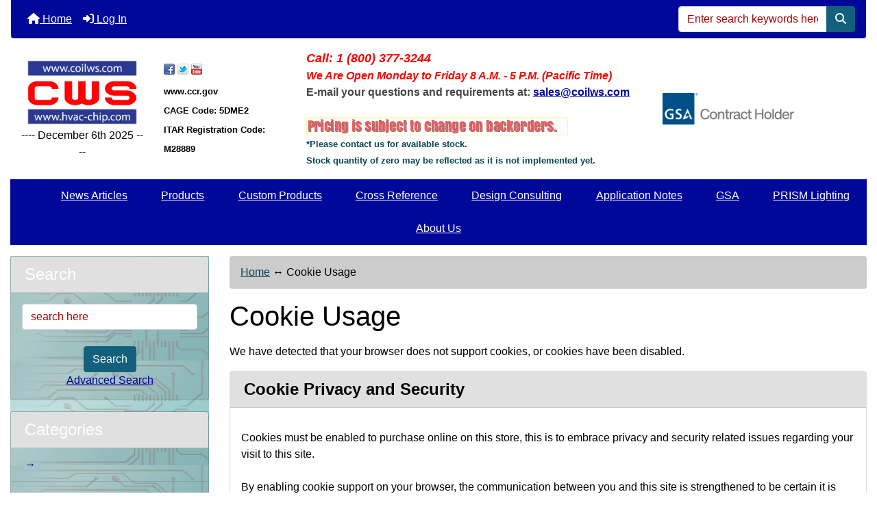

--- FILE ---
content_type: text/html; charset=utf-8
request_url: https://www.coilws.com/index.php?main_page=cookie_usage
body_size: 11679
content:
<!DOCTYPE html>
<html dir="ltr" lang="en">
  <head>
    <meta charset="utf-8">
    <link rel="preload" href="https://code.jquery.com/jquery-3.7.1.min.js" integrity="sha256-/JqT3SQfawRcv/BIHPThkBvs0OEvtFFmqPF/lYI/Cxo=" crossorigin="anonymous" as="script">
    <link rel="preload" href="https://cdn.jsdelivr.net/npm/bootstrap@4.6.2/dist/css/bootstrap.min.css" integrity="sha384-xOolHFLEh07PJGoPkLv1IbcEPTNtaed2xpHsD9ESMhqIYd0nLMwNLD69Npy4HI+N" crossorigin="anonymous" as="style">
    <link rel="preload" href="https://cdn.jsdelivr.net/npm/bootstrap@4.6.2/dist/js/bootstrap.bundle.min.js" integrity="sha384-Fy6S3B9q64WdZWQUiU+q4/2Lc9npb8tCaSX9FK7E8HnRr0Jz8D6OP9dO5Vg3Q9ct" crossorigin="anonymous" as="script">
    <link rel="preload" href="https://cdnjs.cloudflare.com/ajax/libs/font-awesome/6.5.2/css/fontawesome.min.css" integrity="sha512-UuQ/zJlbMVAw/UU8vVBhnI4op+/tFOpQZVT+FormmIEhRSCnJWyHiBbEVgM4Uztsht41f3FzVWgLuwzUqOObKw==" crossorigin="anonymous" as="style">
    <link rel="preload" href="https://cdnjs.cloudflare.com/ajax/libs/font-awesome/6.5.2/css/solid.min.css" integrity="sha512-Hp+WwK4QdKZk9/W0ViDvLunYjFrGJmNDt6sCflZNkjgvNq9mY+0tMbd6tWMiAlcf1OQyqL4gn2rYp7UsfssZPA==" crossorigin="anonymous" as="style">
    <title>Cookie Usage : Coil Winding Specialist, Inc.</title>
    <meta name="viewport" content="width=device-width, initial-scale=1, minimum-scale=1, shrink-to-fit=no">
    <meta name="keywords" content="Custom Products Application Notes Cross Reference About Us Design Consulting Products GSA PRISM Lighting News Articles coil, ecommerce, open source, shop, online shopping, store Cookie Usage">
    <meta name="description" content="Coil Winding Specialist, Inc. : Cookie Usage - Custom Products Application Notes Cross Reference About Us Design Consulting Products GSA PRISM Lighting News Articles coil, ecommerce, open source, shop, online shopping, store">
    <meta name="author" content="Coilws.com">
    <meta name="generator" content="shopping cart program by Zen Cart&reg;, https://www.zen-cart.com eCommerce">
          <meta name="robots" content="noindex, nofollow">
        
    <base href="/">
          <link href="/index.php?main_page=cookie_usage" rel="canonical">
        <link rel="stylesheet" href="https://cdn.jsdelivr.net/npm/bootstrap@4.6.2/dist/css/bootstrap.min.css" integrity="sha384-xOolHFLEh07PJGoPkLv1IbcEPTNtaed2xpHsD9ESMhqIYd0nLMwNLD69Npy4HI+N" crossorigin="anonymous">
    <link rel="stylesheet" href="https://cdnjs.cloudflare.com/ajax/libs/font-awesome/6.5.2/css/fontawesome.min.css" integrity="sha512-UuQ/zJlbMVAw/UU8vVBhnI4op+/tFOpQZVT+FormmIEhRSCnJWyHiBbEVgM4Uztsht41f3FzVWgLuwzUqOObKw==" crossorigin="anonymous">
    <link rel="stylesheet" href="https://cdnjs.cloudflare.com/ajax/libs/font-awesome/6.5.2/css/solid.min.css" integrity="sha512-Hp+WwK4QdKZk9/W0ViDvLunYjFrGJmNDt6sCflZNkjgvNq9mY+0tMbd6tWMiAlcf1OQyqL4gn2rYp7UsfssZPA==" crossorigin="anonymous">
<link rel="stylesheet" href="includes/templates/bootstrap/css/stylesheet.css">
<link rel="stylesheet" href="includes/templates/bootstrap/css/stylesheet_360.css">
<link rel="stylesheet" href="includes/templates/bootstrap/css/stylesheet_361.css">
<link rel="stylesheet" href="includes/templates/bootstrap/css/stylesheet_364.css">
<link rel="stylesheet" href="includes/templates/bootstrap/css/stylesheet_365.css">
<link rel="stylesheet" href="includes/templates/bootstrap/css/stylesheet_373.css">
<link rel="stylesheet" href="includes/templates/bootstrap/css/stylesheet_374.css">
<link rel="stylesheet" href="includes/templates/bootstrap/css/stylesheet_ajax_search.css">
<link rel="stylesheet" href="includes/templates/bootstrap/css/stylesheet_bootstrap.carousel.css">
<link rel="stylesheet" href="includes/templates/bootstrap/css/stylesheet_bootstrap.lightbox.css">
<link rel="stylesheet" media="print" href="includes/templates/bootstrap/css/print_stylesheet.css">
<style>
body {
    color: #000000;
    background-color: #ffffff;
}
a {
    color: #0000a0;
}
a:hover {
    color: #0056b3;
}
.form-control::placeholder,
.required-info,
span.alert {
    color: #a80000;
}
.alert-info {
    color: #13525e;    background-color: #d1ecf1;    border-color: #bee5eb;}
.rating {
    background-color: #ffffff;    color: #987000;}
.btn {
    color: #ffffff;
    background-color: #13607c;
    border-color: #13607c;
}
.btn:hover {
    color: #0056b3;
    background-color: #ffffff;
    border-color: #a80000;
}
#headerWrapper {
    background-color: #ffffff;
}
#tagline {
    color: #000000;
}
nav.navbar {
    background-color: #000899;
}
nav.navbar a.nav-link {
    color: #ffffff;
}
nav.navbar a.nav-link:hover {
    color: #cccccc;
    background-color: #ffffff;}
nav.navbar .navbar-toggler {
    color: #ffffff;
    background-color: #343a40;
    border-color: #343a40;
}
nav.navbar .navbar-toggler:hover {
    color: #cccccc;
    background-color: #919aa1;
    border-color: #919aa1;
}
nav.navbar .btn {
    color: #ffffff;    background-color: #13607c;    border-color: #13607c;}
nav.navbar .btn:hover {
    color: #0056b3;    background-color: #ffffff;    border-color: #a80000;}
#ezpagesBarHeader {
    background-color: #464646;
}
#ezpagesBarHeader a.nav-link {
    color: #ffffff;
}
#ezpagesBarHeader a.nav-link:hover {
    color: #cccccc;
    background-color: #363636;}
#navCatTabs a {
    color: #ffffff;
    background-color: #000899;
    border-color: #13607c;}
#navCatTabs a.activeLink {
    background-color: #a80000;    color: #ffffff;    border-color: #a80000;}
#navCatTabs a:hover {
    color: #a80000;
    background-color: #000899;
    border-color: #13607c;}
#navCatTabs a.activeLink:hover {
    background-color: #ffffff;    color: #a80000;    border-color: #a80000;}
#navBreadCrumb ol {
    background-color: #cccccc;
}
#navBreadCrumb li {
    color: #000000;
}
#navBreadCrumb li a {
    color: #0a3f52;
}
#navBreadCrumb li a:hover {
    color: #003c52;
}
#footerWrapper {
    color: #000000;
    background-color: #ffffff;
}
.legalCopyright,
.legalCopyright a {
    color: #000000;
}
#ezpagesBarFooter {
    background-color: #464646;
}
#ezpagesBarFooter a.nav-link {
    color: #ffffff;
}
#ezpagesBarFooter a.nav-link:hover {
    color: #cccccc;
    background-color: #363636;}
.leftBoxCard,
.rightBoxCard {
    color: #000000;
    background-color: rgba(0, 0, 0, 0.1);
}
.leftBoxHeading,
.rightBoxHeading {
    color: #ffffff;
    background-color: rgba(0, 0, 0, 0.0);
}
.leftBoxHeading a,
.rightBoxHeading a {
    color: #ffffff;
}
.leftBoxHeading a:hover,
.rightBoxHeading a:hover {
    color: #cccccc;
}
#categoriesContent .badge,
#documentcategoriesContent .badge {
    color: #ffffff;
    background-color: #13607c;
}
.leftBoxCard .list-group-item,
.rightBoxCard .list-group-item {
    color: #0000a0;
    background-color: rgba(0, 0, 0, 0.0);
}
.leftBoxCard .list-group-item:hover,
.rightBoxCard .list-group-item:hover {
    color: #FF0000;
    background-color: rgba(0, 0, 0, 0.0);
}
.centerBoxWrapper {
    color: #000000;
    background-color: #ffffff;
}
.centerBoxHeading {
    color: #ffffff;
    background-color: #333333;
}
#subCategory-card-body {
    color: #000000;
    background-color: #ffffff;
}
.categoryListBoxContents.card {
    background-color: #ffffff;
}
.categoryListBoxContents.card:hover {
    background-color: #efefef;
}
a.page-link {
    color: #000000;
    background-color: #cccccc;
    border-color: #cccccc;
}
a.page-link:hover {
    color: #ffffff;
    background-color: #0099cc;
    border-color: #0099cc;
}
.page-item.active span.page-link {
    color: #ffffff;
    background-color: #13607c;
}
.sideBoxContentItem {
    background-color: #ffffff;
}
.sideBoxContentItem:hover {
    background-color: #cccccc;
}
.centerBoxContents.card {
    background-color: #ffffff;
}
.centerBoxContents.card:hover {
    background-color: #efefef;
}
.centerBoxContentsListing.card:hover {
    background-color: #efefef;
}
.productReviewCard:hover {
    background-color: #efefef;
}
.productBasePrice {
    color: #000000;
}
.normalprice {
    color: #000000;
}
.productSpecialPrice {
    color: #a80000;
}
.productPriceDiscount {
    color: #a80000;
}
.productSalePrice {
    color: #a80000;
}
.productFreePrice {
    color: #0000ff;
}
#addToCart-card-header {
    color: #ffffff;
    background-color: #036811;
}
#addToCart-card {
    border-color: #036811;
}
.btn.button_add_selected {
    background: #036811;
    color: #ffffff;
}
.btn.button_add_selected:hover {
    background: #007e33;
    color:#ffffff;
}
.btn.button_in_cart {
    background: #036811;
    color: #ffffff;
}
.fa-cart-plus {
    color: #036811;
}
.btn.button_in_cart:hover {
    background: #007e33;
    color: #ffffff;
}
a:hover > .fa-cart-plus {
    color: #007e33;
}
button.button_continue_checkout,
a.button_checkout {
    background-color: #ffd814;    color: #0f1111;    border-color: #fcd200;}
button.button_continue_checkout:hover,
a.button_checkout:hover {
    background-color: #f7ca00;    color: #0f1111;    border-color: #f2c200;}
button.button_confirm_order {
    background-color: #ffd814;    color: #0f1111;    border-color: #fcd200;}
button.button_confirm_order:hover {
    background-color: #f7ca00;    color: #0f1111;    border-color: #f2c200;}
#checkoutShippingDefault .progress-bar,
#checkoutPayment .progress-bar,
#checkoutConfirmationDefault .progress-bar,
#checkoutSuccessDefault .progress-bar {
    background-color: #036811!important;}
button.button_sold_out_sm, button.button_sold_out_sm:hover, button.button_sold_out, button.button_sold_out:hover {
    background-color: #a80000;    color: #ffffff;    border-color: #a80000;}
a.carousel-control-prev,
a.carousel-control-next {
    color: #000000;}
a.carousel-control-prev:hover,
a.carousel-control-next:hover {
    color: #000000;}
.banner-carousel .carousel-indicators li {
    background-color: #000000;}
.defaultAddress address {
    background-color: #036811;    color: #ffffff;}
.card.primary-address {
    border-color: #13607c;}
.card.primary-address > .card-header{
    background-color: #13607c;    color: #ffffff;}
</style>
<style>
#categoriesTabs {
  background-color: #000899!important;
}
#navColumnOneWrapper {
  background-image: url(includes/templates/bootstrap/images/Circuitshort.jpg)!important;
}
div#categoriesContent a {
    text-decoration: none !important;
    font-weight: bold;
}

#navCatTabs a, #navCatTabs a:hover{
	border: 0.0rem solid #007faf
}
#navSuppWrapper {
  margin: 0em;
  background-color: #000899;
  font-weight: bold;
  color: ;
  height: auto;
  width: 100%;
}
#navSupp ul li a {
  text-decoration: none;
  padding: 0em 0.5em;
  margin: 0;
  color: #ffffff;
  white-space: nowrap;
  font-size: 15px;
}
#navSupp ul {
  list-style-type: none;
  text-align: center;
  line-height: 1.5em;
  padding: 8px;
}
</style>
    <script src="https://code.jquery.com/jquery-3.7.1.min.js" integrity="sha256-/JqT3SQfawRcv/BIHPThkBvs0OEvtFFmqPF/lYI/Cxo=" crossorigin="anonymous"></script>
    <script src="https://cdn.jsdelivr.net/npm/bootstrap@4.6.2/dist/js/bootstrap.bundle.min.js" integrity="sha384-Fy6S3B9q64WdZWQUiU+q4/2Lc9npb8tCaSX9FK7E8HnRr0Jz8D6OP9dO5Vg3Q9ct" crossorigin="anonymous"></script>
<script src="includes/templates/bootstrap/jscript/jscript_zca_bootstrap.js"></script>

<script src="includes/templates/bootstrap/jscript/jquery.matchHeight.min.js"></script>
<script>
$(document).ready(function() {
    // Only call matchHeight if the plugin is loaded
    if (typeof $.fn.matchHeight !== 'undefined') {
        $('.sideBoxContent .carousel-item .card').matchHeight();
    }
});
</script>

<script>
if (typeof zcJS == "undefined" || !zcJS) {
  window.zcJS = { name: 'zcJS', version: '0.1.0.0' };
}

zcJS.ajax = function (options) {
  options.url = options.url.replace("&amp;", unescape("&amp;"));
  var deferred = jQuery.Deferred(function (d) {
      var securityToken = 'e404792a510e9d3e735656b9920d1aca';
      var defaults = {
          cache: false,
          type: 'POST',
          traditional: true,
          dataType: 'json',
          timeout: 5000,
          data: jQuery.extend(true,{
            securityToken: securityToken
        }, options.data)
      },
      settings = jQuery.extend(true, {}, defaults, options);
      if (typeof(console.log) == 'function') {
          console.log( settings );
      }

      d.done(settings.success);
      d.fail(settings.error);
      d.done(settings.complete);
      var jqXHRSettings = jQuery.extend(true, {}, settings, {
          success: function (response, textStatus, jqXHR) {
            d.resolve(response, textStatus, jqXHR);
          },
          error: function (jqXHR, textStatus, errorThrown) {
              if (window.console) {
                if (typeof(console.log) == 'function') {
                  console.log(jqXHR);
                }
              }
              d.reject(jqXHR, textStatus, errorThrown);
          },
          complete: d.resolve
      });
      jQuery.ajax(jqXHRSettings);
   }).fail(function(jqXHR, textStatus, errorThrown) {
   var response = jqXHR.getResponseHeader('status');
   var responseHtml = jqXHR.responseText;
   var contentType = jqXHR.getResponseHeader("content-type");
   switch (response)
     {
       case '403 Forbidden':
         var jsonResponse = JSON.parse(jqXHR.responseText);
         var errorType = jsonResponse.errorType;
         switch (errorType)
         {
           case 'ADMIN_BLOCK_WARNING':
           break;
           case 'AUTH_ERROR':
           break;
           case 'SECURITY_TOKEN':
           break;

           default:
             alert('An Internal Error of type '+errorType+' was received while processing an ajax call. The action you requested could not be completed.');
         }
       break;
       default:
        if (jqXHR.status === 200) {
            if (contentType.toLowerCase().indexOf("text/html") >= 0) {
                document.open();
                document.write(responseHtml);
                document.close();
            }
         }
     }
   });

  var promise = deferred.promise();
  return promise;
};
zcJS.timer = function (options) {
  var defaults = {
    interval: 10000,
    startEvent: null,
    intervalEvent: null,
    stopEvent: null

},
  settings = jQuery.extend(true, {}, defaults, options);

  var enabled = new Boolean(false);
  var timerId = 0;
  var mySelf;
  this.Start = function()
  {
      this.enabled = new Boolean(true);

      mySelf = this;
      mySelf.settings = settings;
      if (mySelf.enabled)
      {
          mySelf.timerId = setInterval(
          function()
          {
              if (mySelf.settings.intervalEvent)
              {
                mySelf.settings.intervalEvent(mySelf);
              }
          }, mySelf.settings.interval);
          if (mySelf.settings.startEvent)
          {
            mySelf.settings.startEvent(mySelf);
          }
      }
  };
  this.Stop = function()
  {
    mySelf.enabled = new Boolean(false);
    clearInterval(mySelf.timerId);
    if (mySelf.settings.stopEvent)
    {
      mySelf.settings.stopEvent(mySelf);
    }
  };
};

</script>

<script>
jQuery(document).ready(function() {
    jQuery('form.sidebox-select-form select:required').each(function() {
        var theOptions = '';
        var optGroup = false;
        var isSelected = '';
        jQuery('option', this).each(function() {
            if (jQuery(this).val() == '') {
                optGroup = true;
                theOptions += '<optgroup label="'+jQuery(this).text()+'">';
            } else {
                isSelected = '';
                if (jQuery(this).is(':selected')) {
                    isSelected = ' selected="selected"';
                }
                theOptions += '<option value="'+jQuery(this).val()+'"'+isSelected+'>'+jQuery(this).text()+'</option>';
            }
        });
        if (optGroup === true) {
            theOptions += '</optgroup>';
        }
        jQuery(this).empty().append(theOptions);
        jQuery('optgroup', this).css({'font-style':'normal'});
        if (jQuery('select option:selected', this).length > 0) {
            jQuery(this).siblings('input[type="submit"], button[type="submit"]').attr('disabled', false).css('cursor', 'pointer');
        } else {
            jQuery(this).siblings('input[type="submit"], button[type="submit"]').attr('disabled', true).css('cursor', 'not-allowed');
        }
        jQuery(this).on('change', function() {
            jQuery(this).siblings('input[type="submit"], button[type="submit"]').attr('disabled', false).css('cursor', 'pointer');
        });
    });
});
</script>
  </head>

<body id="cookieusageBody">
<div class="container-fluid" id="header-wrapper">
    <div class="row mb-3">
        <div class="col">
<!--bof-header logo and navigation display-->
<div id="headerWrapper" class="mt-2">
<!--bof-navigation display-->
    <div id="navMainWrapper">
        <div id="navMain">
            <nav class="navbar fixed-top mx-3 navbar-expand-lg rounded-bottom" aria-label="Navigation Bar">
                <button class="navbar-toggler" type="button" data-toggle="collapse" data-target="#navbarSupportedContent" aria-controls="navbarSupportedContent" aria-expanded="false" aria-label="Toggle navigation">
                    <i class="fas fa-bars"></i>
                </button>

                <div class="collapse navbar-collapse" id="navbarSupportedContent">
                    <ul class="navbar-nav mr-auto">
                        <li id="nav-home" class="nav-item" title="Home">
                            <a class="nav-link" href="/index.php?main_page=index">
                                <i class="fas fa-home"></i> Home                            </a>
                        </li>
                        <li class="nav-item" title="Log In">
                            <a class="nav-link" href="/index.php?main_page=login">
                                <i class="fas fa-sign-in-alt"></i> Log In                            </a>
                        </li>
<li class="nav-item dropdown d-lg-none">
    <a class="nav-link dropdown-toggle" href="#" id="categoryDropdown" role="button" data-toggle="dropdown" aria-haspopup="true" aria-expanded="false">
        Categories    </a>
    <div class="dropdown-menu" aria-labelledby="categoryDropdown">
        <ul class="m-0 p-0">
            <li><a class="dropdown-item" href="/index.php?main_page=index&amp;cPath=763"></a></li>
            <li><a class="dropdown-item" href="/index.php?main_page=index&amp;cPath=755">News Articles</a></li>
            <li><a class="dropdown-item" href="/index.php?main_page=index&amp;cPath=208">Products</a></li>
            <li><a class="dropdown-item" href="/index.php?main_page=index&amp;cPath=1">Custom Products</a></li>
            <li><a class="dropdown-item" href="/index.php?main_page=index&amp;cPath=175">Cross Reference</a></li>
            <li><a class="dropdown-item" href="/index.php?main_page=index&amp;cPath=205">Design Consulting</a></li>
            <li><a class="dropdown-item" href="/index.php?main_page=index&amp;cPath=10">Application Notes</a></li>
            <li><a class="dropdown-item" href="/index.php?main_page=index&amp;cPath=670">GSA</a></li>
            <li><a class="dropdown-item" href="/index.php?main_page=index&amp;cPath=722">PRISM Lighting</a></li>
            <li><a class="dropdown-item" href="/index.php?main_page=index&amp;cPath=203">About Us</a></li>
        </ul>
    </div>
</li>
<li class="nav-item dropdown d-lg-none">
    <a class="nav-link dropdown-toggle" href="#" id="infoDropdown" role="button" data-toggle="dropdown" aria-haspopup="true" aria-expanded="false">
        Information    </a>
    <div class="dropdown-menu" aria-labelledby="infoDropdown">
        <ul class="m-0 p-0">
            <li><a class="dropdown-item" href="/index.php?main_page=shippinginfo">Shipping &amp; Returns</a></li>
            <li><a class="dropdown-item" href="/index.php?main_page=privacy">Privacy Notice</a></li>
            <li><a class="dropdown-item" href="/index.php?main_page=conditions">Conditions of Use</a></li>
            <li><a class="dropdown-item" href="/index.php?main_page=contact_us">Contact Us</a></li>
            <li><a class="dropdown-item" href="/index.php?main_page=site_map">Site Map</a></li>
        </ul>
    </div>
</li>
<li class="nav-item dropdown d-lg-none">
    <a class="nav-link dropdown-toggle" href="#" id="ezpagesDropdown" role="button" data-toggle="dropdown" aria-haspopup="true" aria-expanded="false">
        Important Links    </a>
    <div class="dropdown-menu mb-2" aria-labelledby="ezpagesDropdown">
        <ul class="m-0 p-0">
            <li><a class="dropdown-item" href="/index.php?main_page=page&amp;id=118">0805 Series Inductor - Dimensions Specification</a></li>
            <li><a class="dropdown-item" href="/index.php?main_page=page&amp;id=119">0805 Series SMI - Tape and Reel Specifications</a></li>
            <li><a class="dropdown-item" href="/index.php?main_page=page&amp;id=120">0805 SMD Series - Tape and Reel Specifications</a></li>
            <li><a class="dropdown-item" href="/index.php?main_page=page&amp;id=64">1.3 W Switch Mode Power Supply Using TINYSWITCH</a></li>
            <li><a class="dropdown-item" href="/index.php?main_page=page&amp;id=65">1.5 W Switch Mode Power Supply Using TINYSWITCH</a></li>
            <li><a class="dropdown-item" href="/index.php?main_page=page&amp;id=116">1008 Series Inductor - Dimensions Specification</a></li>
            <li><a class="dropdown-item" href="/index.php?main_page=page&amp;id=117">1008 Series SMI - Tape and Reel Specifications</a></li>
            <li><a class="dropdown-item" href="/index.php?main_page=page&amp;id=27">1205 Series SMI - ENVIRONMENTAL SPECIFICATION</a></li>
            <li><a class="dropdown-item" href="/index.php?main_page=page&amp;id=114">1210 Series Inductor - Dimensions Specification</a></li>
            <li><a class="dropdown-item" href="/index.php?main_page=page&amp;id=115">1210 Series SMI - Tape and Reel Specifications</a></li>
            <li><a class="dropdown-item" href="/index.php?main_page=page&amp;id=70">13.55 Vout Switch Mode Power Supply using TOPSWITCH</a></li>
            <li><a class="dropdown-item" href="/index.php?main_page=page&amp;id=68">15W Power Supply Circuits Sample</a></li>
            <li><a class="dropdown-item" href="/index.php?main_page=page&amp;id=15">20H Series Schematics</a></li>
            <li><a class="dropdown-item" href="/index.php?main_page=page&amp;id=16">20V Series Schematics</a></li>
            <li><a class="dropdown-item" href="/index.php?main_page=page&amp;id=13">24H Series Schematics</a></li>
            <li><a class="dropdown-item" href="/index.php?main_page=page&amp;id=14">24V Series Schematics</a></li>
            <li><a class="dropdown-item" href="/index.php?main_page=page&amp;id=42">250 Amps Power Inductor Drawing and Schematics</a></li>
            <li><a class="dropdown-item" href="/index.php?main_page=page&amp;id=132" target="_blank" rel="noopener">3 Phase Nanocrystalline Common Mode Chokes Pictures</a></li>
            <li><a class="dropdown-item" href="/index.php?main_page=page&amp;id=66">3.6 W Switch Mode Power Supply Using TINYSWITCH</a></li>
            <li><a class="dropdown-item" href="/index.php?main_page=page&amp;id=69">30W Power Supply Circuits Sample</a></li>
            <li><a class="dropdown-item" href="/index.php?main_page=page&amp;id=138" target="_blank" rel="noopener">4 Phase Nanocrystalline CMCs</a></li>
            <li><a class="dropdown-item" href="/index.php?main_page=page&amp;id=72">453226 Series SMI - Tape and Reel Specifications</a></li>
            <li><a class="dropdown-item" href="/index.php?main_page=page&amp;id=71">5 Outputs (35W) Switch Mode Power Supply using TOPSWITCH</a></li>
            <li><a class="dropdown-item" href="/index.php?main_page=page&amp;id=67">5W Power Supply Circuits Sample</a></li>
            <li><a class="dropdown-item" href="/index.php?main_page=page&amp;id=53">72000 Current Sense Transformer Drawings and Schematics</a></li>
            <li><a class="dropdown-item" href="/index.php?main_page=page&amp;id=54">72100 Current Sense Transformer Drawings and Schematics</a></li>
            <li><a class="dropdown-item" href="/index.php?main_page=page&amp;id=55">72200 Current Sense Transformer Drawings and Schematics</a></li>
            <li><a class="dropdown-item" href="/index.php?main_page=page&amp;id=56">72300 Current Sense Transformer Drawings and Schematics</a></li>
            <li><a class="dropdown-item" href="/index.php?main_page=page&amp;id=57">72400 Current Sense Transformer Drawings and Schematics</a></li>
            <li><a class="dropdown-item" href="/index.php?main_page=page&amp;id=58">72500 Current Sense Transformer Drawings and Schematics</a></li>
            <li><a class="dropdown-item" href="/index.php?main_page=page&amp;id=61">A sample Switch Mode Power Circuit</a></li>
            <li><a class="dropdown-item" href="/index.php?main_page=page&amp;id=108">Abous Us - CWS Coil Winding Specialist Production Factory</a></li>
            <li><a class="dropdown-item" href="/index.php?main_page=page&amp;id=93">Air Coil Inductors</a></li>
            <li><a class="dropdown-item" href="/index.php?main_page=page&amp;id=77">Antenna Coil</a></li>
            <li><a class="dropdown-item" href="/index.php?main_page=page&amp;id=44">APC Power Choke Specification</a></li>
            <li><a class="dropdown-item" href="/index.php?main_page=page&amp;id=127">Application Notes: Automotive Crossover Filters</a></li>
            <li><a class="dropdown-item" href="/index.php?main_page=page&amp;id=129">Application Notes: for 50 Hz, 60 Hz, 400 Hz, 800 Hz CT-Series an</a></li>
            <li><a class="dropdown-item" href="/index.php?main_page=page&amp;id=128">Application Notes: How To Select And Use Ferrite / Nanocrystalli</a></li>
            <li><a class="dropdown-item" href="/index.php?main_page=page&amp;id=79">AppNotes - Advances in Power Sources</a></li>
            <li><a class="dropdown-item" href="/index.php?main_page=page&amp;id=91">AppNotes - Flat Transformers</a></li>
            <li><a class="dropdown-item" href="/index.php?main_page=page&amp;id=78">AppNotes - Magnetic and Transformers Design Consulting</a></li>
            <li><a class="dropdown-item" href="/index.php?main_page=page&amp;id=92">AppNotes - Transformers and Power Electronics Articles</a></li>
            <li><a class="dropdown-item" href="/index.php?main_page=page&amp;id=81">AppNotes - Understanding EMC Stands and Specifications Page 1</a></li>
            <li><a class="dropdown-item" href="/index.php?main_page=page&amp;id=83">AppNotes - Understanding EMC Stands and Specifications Page 2 (E</a></li>
            <li><a class="dropdown-item" href="/index.php?main_page=page&amp;id=82">AppNotes - Understanding EMC Stands and Specifications Page 2 (T</a></li>
            <li><a class="dropdown-item" href="/index.php?main_page=page&amp;id=84">AppNotes - Understanding EMC Stands and Specifications Page 4 (I</a></li>
            <li><a class="dropdown-item" href="/index.php?main_page=page&amp;id=85">AppNotes - Understanding EMC Stands and Specifications Page 5 (I</a></li>
            <li><a class="dropdown-item" href="/index.php?main_page=page&amp;id=86">AppNotes - Understanding EMC Stands and Specifications Page 6 (M</a></li>
            <li><a class="dropdown-item" href="/index.php?main_page=page&amp;id=87">AppNotes - Understanding EMC Stands and Specifications Page 7 (I</a></li>
            <li><a class="dropdown-item" href="/index.php?main_page=page&amp;id=88">AppNotes - Understanding EMC Stands and Specifications Page 8 (I</a></li>
            <li><a class="dropdown-item" href="/index.php?main_page=page&amp;id=89">AppNotes - Understanding EMC Stands and Specifications Page 9 (M</a></li>
            <li><a class="dropdown-item" href="/index.php?main_page=page&amp;id=80">AppNotes - Understanding EMC Stands and Specifications TOC</a></li>
            <li><a class="dropdown-item" href="/index.php?main_page=page&amp;id=60">BOBBINS and FOOTPRINTS</a></li>
            <li><a class="dropdown-item" href="/index.php?main_page=page&amp;id=137">Careers2</a></li>
            <li><a class="dropdown-item" href="/index.php?main_page=page&amp;id=29">Color Coding Inductance Marking 1st, 2nd, 3rd as referenced</a></li>
            <li><a class="dropdown-item" href="/index.php?main_page=page&amp;id=12">Common Mode Line Filter. 28V Series ( Vertical Mount )</a></li>
            <li><a class="dropdown-item" href="/index.php?main_page=page&amp;id=9">Common Mode Line Filter. 35H Series ( Horizontal Mount )</a></li>
            <li><a class="dropdown-item" href="/index.php?main_page=page&amp;id=10">Common Mode Line Filter. 35V Series ( Vertical Mount )</a></li>
            <li><a class="dropdown-item" href="/index.php?main_page=page&amp;id=90">Cross referencing and multi-sources</a></li>
            <li><a class="dropdown-item" href="/index.php?main_page=page&amp;id=3">Cross-Reference for Coilcraft</a></li>
            <li><a class="dropdown-item" href="/index.php?main_page=page&amp;id=101">Custom Coils for Electric Guitar Pick Ups</a></li>
            <li><a class="dropdown-item" href="/index.php?main_page=page&amp;id=131">Custom Design Capabilities For Custom Winding Products</a></li>
            <li><a class="dropdown-item" href="/index.php?main_page=page&amp;id=102">Custom Helical Coil Winding Using Flat Helical Wires</a></li>
            <li><a class="dropdown-item" href="/index.php?main_page=page&amp;id=100">Custom Power Transformers Sizes &amp; Dimensions</a></li>
            <li><a class="dropdown-item" href="/index.php?main_page=page&amp;id=95">Custom Winding - Ferrite Cores</a></li>
            <li><a class="dropdown-item" href="/index.php?main_page=page&amp;id=96">Custom Winding - Powder Cores</a></li>
            <li><a class="dropdown-item" href="/index.php?main_page=page&amp;id=99">Custom Winding - Tape Wound Cores</a></li>
            <li><a class="dropdown-item" href="/index.php?main_page=page&amp;id=1">Custom Winding Products</a></li>
            <li><a class="dropdown-item" href="/index.php?main_page=page&amp;id=6">DC DC Converter Inductors and Chokes Photos</a></li>
            <li><a class="dropdown-item" href="/index.php?main_page=page&amp;id=4">Dimensions for OPC Series of Output Power Inductor</a></li>
            <li><a class="dropdown-item" href="/index.php?main_page=page&amp;id=2">Dimensions of PM-S and PM-H Series</a></li>
            <li><a class="dropdown-item" href="/index.php?main_page=page&amp;id=8">EMI / RFI FILTERS - Line Filters</a></li>
            <li><a class="dropdown-item" href="/index.php?main_page=page&amp;id=7">EMI / RFI FILTERS Differential Mode Line Filters Spec</a></li>
            <li><a class="dropdown-item" href="/index.php?main_page=page&amp;id=17">Environmental Specification</a></li>
            <li><a class="dropdown-item" href="/index.php?main_page=page&amp;id=76">EPL Series Power Transformers</a></li>
            <li><a class="dropdown-item" href="/index.php?main_page=page&amp;id=48">Helical Winding Output Inductor Background</a></li>
            <li><a class="dropdown-item" href="/index.php?main_page=page&amp;id=5">High Flux Power Inductor Dimensions</a></li>
            <li><a class="dropdown-item" href="/index.php?main_page=page&amp;id=41">How to choose Iron Powder, Sendust, Koolmu, High Flux and MPP Co</a></li>
            <li><a class="dropdown-item" href="/index.php?main_page=page&amp;id=139" target="_blank" rel="noopener">Inductive Loads Pictures</a></li>
            <li><a class="dropdown-item" href="/index.php?main_page=page&amp;id=107">K Kit Sum Technical Articles</a></li>
            <li><a class="dropdown-item" href="/index.php?main_page=page&amp;id=136">List of Reference Designs</a></li>
            <li><a class="dropdown-item" href="/index.php?main_page=page&amp;id=105">Low Cost Services</a></li>
            <li><a class="dropdown-item" href="/index.php?main_page=page&amp;id=43">M Series Tape and Reel Specifications</a></li>
            <li><a class="dropdown-item" href="/index.php?main_page=page&amp;id=47">MPP Power Inductor Dimensions</a></li>
            <li><a class="dropdown-item" href="/index.php?main_page=page&amp;id=49">MPP, Sendust, Kool Mu&amp;reg;, High Flux and Iron Powder Core Prope</a></li>
            <li><a class="dropdown-item" href="/index.php?main_page=page&amp;id=59">Packages and Dimensions of Switch Mode Power Transformers</a></li>
            <li><a class="dropdown-item" href="/index.php?main_page=page&amp;id=62">Photos of TOP Switch Mode Power Transformers</a></li>
            <li><a class="dropdown-item" href="/index.php?main_page=page&amp;id=45">Power Choke Drawings and Schematics</a></li>
            <li><a class="dropdown-item" href="/index.php?main_page=page&amp;id=111">Quote Request/Tech Support</a></li>
            <li><a class="dropdown-item" href="/index.php?main_page=page&amp;id=46">R Series Tape and Reel Specification</a></li>
            <li><a class="dropdown-item" href="/index.php?main_page=page&amp;id=130">Read This First; Contains Basic Information on each types of Cur</a></li>
            <li><a class="dropdown-item" href="/index.php?main_page=page&amp;id=103">Resume</a></li>
            <li><a class="dropdown-item" href="/index.php?main_page=page&amp;id=32">SB 0703 - Drawings and Land Pattern</a></li>
            <li><a class="dropdown-item" href="/index.php?main_page=page&amp;id=33">SB 0704 - Drawings and Land Pattern</a></li>
            <li><a class="dropdown-item" href="/index.php?main_page=page&amp;id=34">SB 0708 - Drawings and Land Pattern</a></li>
            <li><a class="dropdown-item" href="/index.php?main_page=page&amp;id=35">SB 1004 - Drawings and Land Pattern</a></li>
            <li><a class="dropdown-item" href="/index.php?main_page=page&amp;id=38">SBP 0603 - Drawings and Land Pattern</a></li>
            <li><a class="dropdown-item" href="/index.php?main_page=page&amp;id=39">SBP 0603 - Tape &amp; Reel Specs</a></li>
            <li><a class="dropdown-item" href="/index.php?main_page=page&amp;id=40">SD 0501 - Drawings and Land Pattern</a></li>
            <li><a class="dropdown-item" href="/index.php?main_page=page&amp;id=36">SE 1306 - Drawings and Land Pattern</a></li>
            <li><a class="dropdown-item" href="/index.php?main_page=page&amp;id=94">Self Supported Coils: Custom Coil Winding Using Small Gauge Wire</a></li>
            <li><a class="dropdown-item" href="/index.php?main_page=page&amp;id=11">SHF Dimensions</a></li>
            <li><a class="dropdown-item" href="/index.php?main_page=page&amp;id=73">SI 1210 Series Inductor Environment &amp; Soldering Specifications</a></li>
            <li><a class="dropdown-item" href="/index.php?main_page=page&amp;id=74">SI 1210 Tape and Reel Specification</a></li>
            <li><a class="dropdown-item" href="/index.php?main_page=page&amp;id=75">SI 1812 Environmental &amp; Soldering Specification</a></li>
            <li><a class="dropdown-item" href="/index.php?main_page=page&amp;id=28">SP 1207 Series Inductor - ENVIRONMENTAL SPECIFICATION</a></li>
            <li><a class="dropdown-item" href="/index.php?main_page=page&amp;id=30">SP 139405 - Drawings and Land Pattern</a></li>
            <li><a class="dropdown-item" href="/index.php?main_page=page&amp;id=25">SP 6028 ENVIRONMENTAL SPECIFICATION</a></li>
            <li><a class="dropdown-item" href="/index.php?main_page=page&amp;id=26">SP 7032 Series Inductor - Environmental Specification</a></li>
            <li><a class="dropdown-item" href="/index.php?main_page=page&amp;id=18">SP0502 - Drawings and Land Pattern</a></li>
            <li><a class="dropdown-item" href="/index.php?main_page=page&amp;id=19">SP0503 - Drawings and Land Pattern</a></li>
            <li><a class="dropdown-item" href="/index.php?main_page=page&amp;id=20">SP0602 - Drawings and Land Pattern</a></li>
            <li><a class="dropdown-item" href="/index.php?main_page=page&amp;id=21">SP0603 - Drawings and Land Pattern</a></li>
            <li><a class="dropdown-item" href="/index.php?main_page=page&amp;id=22">SP0703 - Drawings and Land Pattern</a></li>
            <li><a class="dropdown-item" href="/index.php?main_page=page&amp;id=23">SP0704 - Drawings and Land Pattern</a></li>
            <li><a class="dropdown-item" href="/index.php?main_page=page&amp;id=31">SR 1004 - Drawings and Land Pattern</a></li>
            <li><a class="dropdown-item" href="/index.php?main_page=page&amp;id=37">ST 1207 - Drawings and Land Pattern</a></li>
            <li><a class="dropdown-item" href="/index.php?main_page=page&amp;id=98">Surface Mount Header, Mounts and Bobbins</a></li>
            <li><a class="dropdown-item" href="/index.php?main_page=page&amp;id=24">TAPE AND REEL SPECIFICATIONS</a></li>
            <li><a class="dropdown-item" href="/index.php?main_page=page&amp;id=112">Tech Support</a></li>
            <li><a class="dropdown-item" href="/index.php?main_page=page&amp;id=124">Terms &amp; Conditions</a></li>
            <li><a class="dropdown-item" href="/index.php?main_page=page&amp;id=135">test</a></li>
            <li><a class="dropdown-item" href="/index.php?main_page=page&amp;id=113">Thank you for your request.</a></li>
            <li><a class="dropdown-item" href="/index.php?main_page=page&amp;id=134" target="_blank" rel="noopener">Thermostats Tech Support</a></li>
            <li><a class="dropdown-item" href="/index.php?main_page=page&amp;id=50">Toroidal Power Transformer Dimensions</a></li>
            <li><a class="dropdown-item" href="/index.php?main_page=page&amp;id=52">Toroidal Power Transformers</a></li>
            <li><a class="dropdown-item" href="/index.php?main_page=page&amp;id=51">Toroidal Power Transformers Description of Part Numbers and Orde</a></li>
            <li><a class="dropdown-item" href="/index.php?main_page=page&amp;id=97">Toroids Header, Mounts and Bobbins</a></li>
            <li><a class="dropdown-item" href="/index.php?main_page=page&amp;id=63">Types of Switch Mode Power Transformers</a></li>
            <li><a class="dropdown-item" href="/index.php?main_page=page&amp;id=123">Quality Management</a></li>
            <li><a class="dropdown-item" href="/index.php?main_page=page&amp;id=122">Soldering CWS Components</a></li>
        </ul>
    </div>
</li>
                    </ul>
<form name="quick_find_header" action="/index.php?main_page=search_result" method="get" class="form-inline"><input type="hidden" name="main_page" value="search_result"><input type="hidden" name="search_in_description" value="1"><div class="input-group"><input class="form-control" type="text" name="keyword" placeholder="Enter search keywords here" aria-label="Enter search keywords here" ><div class="input-group-append"><button class="btn btn-outline-secondary" type="submit" title="Search"><i class="fas fa-search"></i></button></div></div></form>                </div>
            </nav>
        </div>
    </div>
<!--eof-navigation display-->

<!--bof-branding display-->
<div id="navbar-spacer" class="mt-5 pt-4"></div>    <div id="logoWrapper">
        <div id="logo" class="row align-items-center px-3 pb-3">
           <div class="col-sm-2">
                <a id="hdr-img" class="d-block" href="/index.php?main_page=index" aria-label="Site Logo">
                    <img src="includes/templates/bootstrap/images/New CWS Logo.jpg" title="Coilws.com Home" alt="(image for) Coilws.com Home" width="230" height="114">                </a>
				<center>---- December 6th 2025 ----</center>
            </div>
			<div class="col-sm-2">
				<a href="https://www.facebook.com/Coil-Winding-Specialist-Inc-168299966527703" target="_blank"><img src="images/facebook.png" /></a>
				<a href="https://twitter.com/CoilWS" target="_blank"><img src="images/twitter.png" /></a>
				<a href="http://www.youtube.com/user/CoilWS/about" target="_blank"><img src="images/youtube.png" /></a>  <span style="vertical-align: sub;"><script src="https://apis.google.com/_/scs/apps-static/_/js/k=oz.gapi.en_GB.eR3MfYRCxOg.O/m=auth/exm=plusone/rt=j/sv=1/d=1/ed=1/am=wQE/rs=AGLTcCOngjmPthjBHQKrX_RVBttSalO88w/cb=gapi.loaded_1" async="true"></script><script src="https://apis.google.com/_/scs/apps-static/_/js/k=oz.gapi.en_GB.eR3MfYRCxOg.O/m=plusone/rt=j/sv=1/d=1/ed=1/am=wQE/rs=AGLTcCOngjmPthjBHQKrX_RVBttSalO88w/cb=gapi.loaded_0" async="true"></script><script src="https://apis.google.com/js/platform.js" async="true" defer="true" gapi_processed="true"></script><br />
				<font size="2"><b> www.ccr.gov <br />CAGE Code: 5DME2 <br /> 
					ITAR Registration Code: M28889</b></font><b><br /></b>
            </div>	
			<div class="col-sm-5">	
				<font face="Arial, Helvetica, San Serif" color="#FF0000" size="4"><em><strong>
				Call: 1 (800) 377-3244 </em></strong></font><br />
				<em><strong> <font size="3" face="Arial, Helvetica, San Serif" color="#FF0000">
				We Are Open Monday to Friday 8 A.M. - 5 P.M. (Pacific Time)</font></strong></em> <br />
				<font face="Arial, Helvetica, San Serif"><font color="#454545">
				<b><font size="3"> E-mail your questions and requirements at:</b></font>
				<font color="#336699"><a href="mailto:sales@coilws.com" onclick="function onclick(event) {
				function onclick(event) {ga('send', 'event', { eventCategory: 'Email', eventAction: 'Click on Email', eventLabel: 'sales@coilws.com'});}}"> 
				<strong><u>sales@coilws.com</u></strong></a></font><br><br>
				<img style='border:1px solid #FAF9B0' src="images/Price_change_display.gif" alt="Pricing is subject to change depending on product availability and backorders." /> <br>
				<font size="2"><font color="##454545">
				<b> *Please contact us for available stock. <br>
				Stock quantity of zero may be reflected as it is not implemented yet. </b></font></font>	
				</font></font>
            </div>		
			<div class="col-sm-3">
							<a href="index.php?main_page=index&cPath=670"><img src="images/GSA Contract Holder small.png" valign="middle" align="center" width="200px" height="46px" />
			</div>			
        </div>
    </div>
<!--eof-branding display-->
<!--eof-header logo and navigation display-->

<!--bof-optional categories tabs navigation display-->
<div id="categoriesTabs" class="d-none d-lg-block">
<nav class="nav nav-pills nav-fill" id="navCatTabs">
  <a class="nav-item nav-link m-1" href="/index.php?main_page=index&amp;cPath=763"></a>   <a class="nav-item nav-link m-1" href="/index.php?main_page=index&amp;cPath=755">News Articles</a>   <a class="nav-item nav-link m-1" href="/index.php?main_page=index&amp;cPath=208">Products</a>   <a class="nav-item nav-link m-1" href="/index.php?main_page=index&amp;cPath=1">Custom Products</a>   <a class="nav-item nav-link m-1" href="/index.php?main_page=index&amp;cPath=175">Cross Reference</a>   <a class="nav-item nav-link m-1" href="/index.php?main_page=index&amp;cPath=205">Design Consulting</a>   <a class="nav-item nav-link m-1" href="/index.php?main_page=index&amp;cPath=10">Application Notes</a>   <a class="nav-item nav-link m-1" href="/index.php?main_page=index&amp;cPath=670">GSA</a>   <a class="nav-item nav-link m-1" href="/index.php?main_page=index&amp;cPath=722">PRISM Lighting</a>   <a class="nav-item nav-link m-1" href="/index.php?main_page=index&amp;cPath=203">About Us</a> </nav>
</div>
<!--eof-optional categories tabs navigation display-->

<!--bof-header ezpage links-->
<!--eof-header ezpage links-->
</div>

        </div>
    </div>
</div>

<div id="mainWrapper" class="container-fluid">
    <div class="row">
 
        <div id="navColumnOne" class="col-sm-3 d-none d-lg-block">
            <div id="navColumnOneWrapper">
                <div id="search-leftBoxCard" class="leftBoxCard card mb-3">
    <h4 id="search-leftBoxHeading" class="leftBoxHeading card-header">Search</h4>
    <div id="searchContent" class="sideBoxContent text-center p-3"><form name="quick_find" action="/index.php?main_page=search_result" method="get"><input type="hidden" name="main_page" value="search_result"><input type="hidden" name="search_in_description" value="1"><input class="form-control" type="text" name="keyword" placeholder="search here" aria-label="search here"><br><button type="submit" class="btn button_search">Search</button><br><a href="/index.php?main_page=search">Advanced Search</a></form></div></div>
<div id="categories-leftBoxCard" class="leftBoxCard card mb-3">
    <h4 id="categories-leftBoxHeading" class="leftBoxHeading card-header">Categories</h4>
    <div id="categoriesContent" class="list-group-flush sideBoxContent"><a class="list-group-item list-group-item-action d-flex justify-content-between align-items-center sideboxCategory-top" href="/index.php?main_page=index&amp;cPath=763">&rarr;</a><a class="list-group-item list-group-item-action d-flex justify-content-between align-items-center sideboxCategory-top" href="/index.php?main_page=index&amp;cPath=208">Products&rarr;</a><a class="list-group-item list-group-item-action d-flex justify-content-between align-items-center sideboxCategory-top" href="/index.php?main_page=index&amp;cPath=1">Custom Products&rarr;</a><a class="list-group-item list-group-item-action d-flex justify-content-between align-items-center sideboxCategory-top" href="/index.php?main_page=index&amp;cPath=175">Cross Reference&rarr;</a><a class="list-group-item list-group-item-action d-flex justify-content-between align-items-center sideboxCategory-top" href="/index.php?main_page=index&amp;cPath=205">Design Consulting</a><a class="list-group-item list-group-item-action d-flex justify-content-between align-items-center sideboxCategory-top" href="/index.php?main_page=index&amp;cPath=10">Application Notes</a><a class="list-group-item list-group-item-action d-flex justify-content-between align-items-center sideboxCategory-top" href="/index.php?main_page=index&amp;cPath=670">GSA&rarr;</a><a class="list-group-item list-group-item-action d-flex justify-content-between align-items-center sideboxCategory-top" href="/index.php?main_page=index&amp;cPath=722">PRISM Lighting</a><a class="list-group-item list-group-item-action d-flex justify-content-between align-items-center sideboxCategory-top" href="/index.php?main_page=index&amp;cPath=203">About Us</a></div></div>
<div id="information-leftBoxCard" class="leftBoxCard card mb-3">
    <h4 id="information-leftBoxHeading" class="leftBoxHeading card-header">Information</h4>
    <div class="list-group-flush sideBoxContent" id="informationContent"><a class="list-group-item list-group-item-action" href="/index.php?main_page=shippinginfo">Shipping &amp; Returns</a>
<a class="list-group-item list-group-item-action" href="/index.php?main_page=privacy">Privacy Notice</a>
<a class="list-group-item list-group-item-action" href="/index.php?main_page=conditions">Conditions of Use</a>
<a class="list-group-item list-group-item-action" href="/index.php?main_page=contact_us">Contact Us</a>
<a class="list-group-item list-group-item-action" href="/index.php?main_page=site_map">Site Map</a>
</div></div>
            </div>
        </div>
        <div class="col-12 col-lg-9">
            <div id="navBreadCrumb">
                <ol class="breadcrumb">
  <li><a href="/">Home</a></li><li><span class="breadcrumb-separator">&nbsp;&#8596;&nbsp;</span>Cookie Usage</li>
                </ol>
            </div>
            <main>
<div id="cookieUsageDefault" class="centerColumn">
    <h1 id="cookieUsageDefault-pageHeading" class="pageHeading">Cookie Usage</h1>

    <div id="cookieUsageDefault-content" class="content my-3">We have detected that your browser does not support cookies, or cookies have been disabled.</div>

<!--bof cookie privacy and security card-->
    <div id="cookiePrivacy-card" class="card mb-3">
        <h4 id="cookiePrivacy-card-header" class="card-header"><strong>Cookie Privacy and Security</strong></h4>
        <div id="cookiePrivacy-card-body" class="card-body p-3">
            <p id="paragraph-one" class="content my-3">Cookies must be enabled to purchase online on this store, this is to embrace privacy and security related issues regarding your visit to this site.<br><br>By enabling cookie support on your browser, the communication between you and this site is strengthened to be certain it is you who are making transactions on your own behalf, and to prevent leakage of your privacy information.</p>
            <p id="paragraph-two" class="content my-3">To continue shopping online, we encourage you to enable cookies on your browser.</p>
            <p id="paragraph-three" class="content my-3">For instructions on how to enable cookies, do a web search for <strong>Enable Cookies NAME-OF-MY-BROWSER</strong></p>
            <p id="paragraph-four" class="content my-3">We have taken this security measurement for your benefit, and apologize if this causes any inconvenience.</p>
            <p id="paragraph-five" class="content my-3">Please contact the store owner if you have any questions relating to this requirement, or to continue purchasing products offline.</p>
            <div id="cookiePrivacy-btn-toolbar" class="btn-toolbar justify-content-end mt-3" role="toolbar">
                <a class="p-2 btn button_continue" href="/index.php?main_page=index">Continue</a>            </div>
        </div>
    </div>
<!--eof cookie privacy and security card-->
</div>
            </main>
        </div>
    </div>
</div>

<div id="footer-wrapper" class="container-fluid">
    <div class="row mt-3">
        <div class="col">
<div id="footerWrapper">

<!--bof-navigation display -->
<div id="navSuppWrapper">
<div id="navSupp">
<ul>
<li><a href="/">Home</a></li>
<li>
</li></div>
</div>
<!--eof-navigation display -->

<!--bof-ip address display -->
<!--eof-ip address display -->

<!--bof-banner #5 display -->
<!--eof-banner #5 display -->

<!--bof- site copyright display -->
    <div id="siteinfoLegal" class="legalCopyright text-center"><!--
<font size="-2" face="Arial,Helvetica,sans-serif" color="#000000"><i>Need
                Power Inductors? CWS delivers the finest in surface mount inductors
                and standard inductors, power transformers, Common Mode Chokes,
                Ceramic Chip Inductors and Wire Wound Chip Inductors. CWS can
                supply all of your filtering needs as well, including EMI Filters,
                RFI Filters, LC Filter Inductors, and Common Mode Filters. From
                Transmission Line Transformers to power transformers, CWS is the
                source to call!</font>
-->

<p style="font-style: italic; font-family: arial, helvetica, sans-serif;" class="MsoNormal"><font size="1"><span style="text-decoration: underline; font-weight: bold;">Disclaimer:</span> 

 Coil Winding Specialist, Inc., its affiliates, agents, and employees acting on behalf of Coil Winding Specialist, Inc. (collectively, "CWS") disclaim any and all liability for any errors, inaccuracies or incompleteness contained herein or in any other disclosure relating to any product. 

CWS reserves the right at any time and from time to time to make changes to design, technical specification, or construction of any product listed on this website without notice. CWS also reserves the right to discontinue or limit sale of any product or service available throughout this website on temporary or permanently basis without notice. 

CWS highly recommends customers not to use its products offered on this website for inappropriate use and applications. Products should be tested for its suitability by prospective customers in all possible applications and conditions. Customers using or selling CWS products for use in other than recommended applications do so entirely at their own risk and agree to fully indemnify CWS from any damages arising or resulting from such use or sale.</font></p><p style="font-style: italic; font-family: arial, helvetica, sans-serif;" class="MsoNormal"><strong style="font-family: Arial, Helvetica, sans-serif; font-size: 12px; font-style: normal; background-color: rgb(255, 255, 255);"><u>WARNING</u></strong><span style="font-family: Arial, Helvetica, sans-serif; font-size: 12px; font-style: normal; background-color: rgb(255, 255, 255);"><u>:</u> This product can expose you to chemicals which is [are] known to the State of California to cause cancer and birth defects or other reproductive harm. For more information go to  </span><a href="http://www.p65warnings.ca.gov/" style="color: rgb(130, 36, 51); text-decoration-line: none; outline: none; cursor: pointer; font-family: Arial, Helvetica, sans-serif; font-size: 12px; font-style: normal; background-color: rgb(255, 255, 255);">www.P65Warnings.ca.gov</a><span style="font-family: Arial, Helvetica, sans-serif; font-size: 12px; font-style: normal; background-color: rgb(255, 255, 255);">.</span><font size="1"><br /></font>
<!--
</span></p><font size="-2" face="Arial,Helvetica,sans-serif" color="#0000e0" cellpadding="0" cellspacing="0"><img width="750" height="2" src="/glass.gif" />
--> 
<br />
<img src="images/icon_visa.gif" />
<img src="images/icon_mastercard.gif" />
<img src="images/icon_amex.gif" />
<img src="images/icon_discover.gif" /><img style="width: 70px; height: 26px;" src="images/paypal_logo.gif" /> <br />
  <font size="2" face="Arial, Helvetica, San Serif" color="#000000"><b>
Any Comments, Suggestions or Questions? Contact us! Email:<a href="mailto:sales@coilws.com"><font size="2"> sales@coilws.com</font></a><font size="2"><br />
<span itemtype="http://schema.org/LocalBusiness" style="font-style: italic;">
<span itemprop="name">CWS</span> <span itemprop="address" itemtype="http://schema.org/PostalAddress">
<span itemprop="streetAddress">353 West Grove Ave.</span> <span itemprop="addressLocality">Orange</span>, <span itemprop="addressRegion">California</span> <span itemprop="postalCode">92865</span>
</span>  <br />
Call us <span itemprop="telephone">Toll Free: 1-800-679-3184</span> or 1 (800) 377-3244</span>  <br />
Tel: (714) 279-9010, 
Fax: (714) 279-9482</font><br /> 
 <font size="1">Copyright � 2008-2025, Coil Winding Specialist, Inc<br />
<!--
Updated Jan, 2008</b><br>
--> 
Updated August, 2025</font></b><font size="1"><br />
CAGE Code: 5DME2(Registered with www.ccr.gov)</font>
<!--
<p> <script src="https://connect.facebook.net/en_US/all.js#xfbml=1"></script><fb:like href="www.coilws.com" layout="button_count"></fb:like></p>
-->

</font></p></div>
<!--eof- site copyright display -->
</div>
<div id="navSuppWrapper">
<div id="navSupp">
<ul>
<li><a href="/">Home</a></li>
</ul>
</div>
</div>
        </div>
    </div>

<!--bof- banner #6 display -->
<!--eof- banner #6 display -->
    <a href="#" id="back-to-top" class="btn d-none d-lg-inline-block" title="Back to top" aria-label="Back to top" role="button">
        <i aria-hidden="true" class="fas fa-chevron-circle-up"></i>
    </a>
</div>
</body>
</html>
